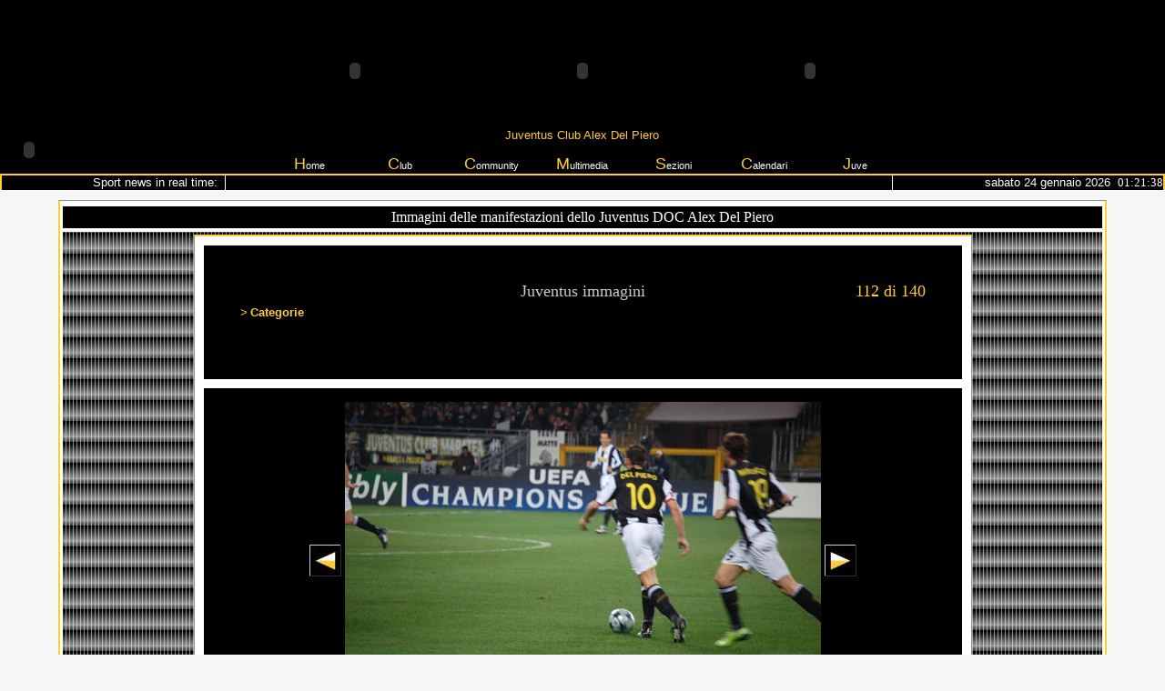

--- FILE ---
content_type: text/html; charset=utf-8
request_url: http://www.juventusdoc.it/juventus_immagine.aspx?IdImg=169&pos=4
body_size: 119371
content:


<html>
<head>
  <title>Immagini Juventus 
    Del Piero e Marchisio danno la carica
    Immagine e foto dello Juventus DOC Alex Del Piero</title>
  <link href="stili3.css" type="text/css" rel="stylesheet" />
  <style>
   A{
	FONT-SIZE: 12px; COLOR: #0000ff; FONT-FAMILY: Verdana, Arial, Helvetica, sans-serif; TEXT-DECORATION: none
}
A:hover {
	FONT-SIZE: 12px; COLOR: #ff0000; FONT-FAMILY: Verdana, Arial, Helvetica, sans-serif; TEXT-DECORATION: underline
} 
</style>
  <link rel="SHORTCUT ICON" href="img/logoclub.gif">
  <meta name="language" content="it-IT" />
  <meta name="robots" content="index, follow, archive" />
  <meta name="description" content="Esclusive immagini Juventus  Del Piero e Marchisio danno la carica immagini e foto uniche e inedite dello Juventus DOC Alex Del Piero" />
  <meta name="author" content="Juventus Del Piero Gonnosfanadiga" />
  <meta name="generator" content="www.juventusdoc.it" />
  <meta http-equiv="content-type" content="text/html; charset=iso-8859-1" />
  <meta name="keywords" content="Juventus, Juve, Del Piero, Gonnosfanadiga, Immagini, foto, fotografie, Sardegna, Alex Del Piero, Serie A, Calendario, Sport, Bianconero, Bianconeri, Vecchia signora, Zebra " />

  <script type="text/javascript" language="JavaScript" src="http://www.statistiche.cc/Statistiche.js?utente=juventus&pagina=Img_Feste">
  </script>

</head>
<body text="#000000" bgcolor="#ffffff" onload="if (typeof statutente!='undefined') {loadfun()}"
  onbeforeunload="if (typeof statutente!='undefined') {unloadfun()}">
  <form method="post" action="./juventus_immagine.aspx?IdImg=169&amp;pos=4" id="ctl00">
<div class="aspNetHidden">
<input type="hidden" name="__VIEWSTATE" id="__VIEWSTATE" value="/[base64]/[base64]/[base64]/[base64]/[base64]/[base64]/[base64]/[base64]/[base64]/[base64]/[base64]/[base64]/[base64]/[base64]/[base64]/toZtzCWkxhUNLyK5lZQYpB" />
</div>

<script type="text/javascript">
//<![CDATA[
var theForm = document.forms['ctl00'];
if (!theForm) {
    theForm = document.ctl00;
}
function __doPostBack(eventTarget, eventArgument) {
    if (!theForm.onsubmit || (theForm.onsubmit() != false)) {
        theForm.__EVENTTARGET.value = eventTarget;
        theForm.__EVENTARGUMENT.value = eventArgument;
        theForm.submit();
    }
}
//]]>
</script>


<script src="/WebResource.axd?d=yi8p1efI-KlUHopHtLJkG6YtllbFrBCl5qLuAmtSqFZOU3m9Skktx2S6OYtaxYSjfT-RO7qfnJ_t3mun81uMspOjwifvJ-sVOSMvRHxSUzY1&amp;t=638901598200000000" type="text/javascript"></script>

<div class="aspNetHidden">

	<input type="hidden" name="__VIEWSTATEGENERATOR" id="__VIEWSTATEGENERATOR" value="04B98F25" />
	<input type="hidden" name="__SCROLLPOSITIONX" id="__SCROLLPOSITIONX" value="0" />
	<input type="hidden" name="__SCROLLPOSITIONY" id="__SCROLLPOSITIONY" value="0" />
	<input type="hidden" name="__EVENTTARGET" id="__EVENTTARGET" value="" />
	<input type="hidden" name="__EVENTARGUMENT" id="__EVENTARGUMENT" value="" />
</div>
    <table summary="Immagini dello Juventus DOC Del Piero Gonnosfanadiga" cellspacing="0"
      cellpadding="0" width="100%" align="center">
      <tr>
        <td>
          
<link href="page.css" type="text/css" rel="stylesheet">

<script language="JavaScript" src="function.js" type="text/javascript"></script>


<table summary="Juventus DOC Del Piero" cellspacing="0" cellpadding="0"
    width="100%" border="0">
    <tr bgcolor="#000000">
        <td width="50%" bgcolor="#000000">
        </td>
        <td width="350">
            <br />
            <div align="right">
                <object id="AnimazioneSn" codebase="http://fpdownload.macromedia.com/pub/shockwave/cabs/flash/swflash.cab#version=7,0,0,0"
                    height="120" width="350" align="middle" classid="clsid:d27cdb6e-ae6d-11cf-96b8-444553540000">
                    <param name="_cx" value="9260" />
                    <param name="_cy" value="3175" />
                    <param name="FlashVars" value="" />
                    <param name="Movie" value="AnimazioneImg.swf" />
                    <param name="Src" value="AnimazioneImg.swf" />
                    <param name="WMode" value="Window" />
                    <param name="Play" value="-1" />
                    <param name="Loop" value="-1" />
                    <param name="Quality" value="High" />
                    <param name="SAlign" value="" />
                    <param name="Menu" value="-1" />
                    <param name="Base" value="" />
                    <param name="AllowScriptAccess" value="sameDomain" />
                    <param name="Scale" value="ShowAll" />
                    <param name="DeviceFont" value="0" />
                    <param name="EmbedMovie" value="0" />
                    <param name="BGColor" value="000000" />
                    <param name="SWRemote" value="" />
                    <param name="MovieData" value="" />
                    <param name="SeamlessTabbing" value="1" />
                    <param name="Profile" value="0" />
                    <param name="ProfileAddress" value="" />
                    <param name="ProfilePort" value="0" />
                    <embed src="AnimazioneImg.swf" quality="high" bgcolor="#000000" width="350" height="120"
                        name="AnimazioneImg" align="middle" allowscriptaccess="sameDomain" type="application/x-shockwave-flash"
                        pluginspage="http://www.macromedia.com/go/getflashplayer" />
                </object>
            </div>
        </td>
        <td valign="bottom" width="360" bgcolor="#000000">
            <div align="center">
                <object id="Logo" codebase="http://fpdownload.macromedia.com/pub/shockwave/cabs/flash/swflash.cab#version=7,0,0,0"
                    height="120" width="150" align="middle" classid="clsid:d27cdb6e-ae6d-11cf-96b8-444553540000">
                    <param name="_cx" value="3969" />
                    <param name="_cy" value="3175" />
                    <param name="FlashVars" value="" />
                    <param name="Movie" value="nuova_animazione.swf" />
                    <param name="Src" value="nuova_animazione.swf" />
                    <param name="WMode" value="Window" />
                    <param name="Play" value="-1" />
                    <param name="Loop" value="-1" />
                    <param name="Quality" value="High" />
                    <param name="SAlign" value="" />
                    <param name="Menu" value="-1" />
                    <param name="Base" value="" />
                    <param name="AllowScriptAccess" value="sameDomain" />
                    <param name="Scale" value="ShowAll" />
                    <param name="DeviceFont" value="0" />
                    <param name="EmbedMovie" value="0" />
                    <param name="BGColor" value="000000" />
                    <param name="SWRemote" value="" />
                    <param name="MovieData" value="" />
                    <param name="SeamlessTabbing" value="1" />
                    <param name="Profile" value="0" />
                    <param name="ProfileAddress" value="" />
                    <param name="ProfilePort" value="0" />
                    <embed src="nuova_animazione.swf" quality="high" bgcolor="#000000" width="150" height="120"
                        name="AnimazioneImg" align="middle" allowscriptaccess="sameDomain" type="application/x-shockwave-flash"
                        pluginspage="http://www.macromedia.com/go/getflashplayer" />
                </object>
            </div>
        </td>
        <td width="350">
            <br />
            <div align="left">
                <object id="AnimazioneDx" codebase="http://fpdownload.macromedia.com/pub/shockwave/cabs/flash/swflash.cab#version=7,0,0,0"
                    height="120" width="350" align="middle" classid="clsid:d27cdb6e-ae6d-11cf-96b8-444553540000">
                    <param name="_cx" value="9260" />
                    <param name="_cy" value="3175" />
                    <param name="FlashVars" value="" />
                    <param name="Movie" value="AnimazioneImgdx.swf" />
                    <param name="Src" value="AnimazioneImgdx.swf" />
                    <param name="WMode" value="Window" />
                    <param name="Play" value="-1" />
                    <param name="Loop" value="-1" />
                    <param name="Quality" value="High" />
                    <param name="SAlign" value="" />
                    <param name="Menu" value="-1" />
                    <param name="Base" value="" />
                    <param name="AllowScriptAccess" value="sameDomain" />
                    <param name="Scale" value="ShowAll" />
                    <param name="DeviceFont" value="0" />
                    <param name="EmbedMovie" value="0" />
                    <param name="BGColor" value="000000" />
                    <param name="SWRemote" value="" />
                    <param name="MovieData" value="" />
                    <param name="SeamlessTabbing" value="1" />
                    <param name="Profile" value="0" />
                    <param name="ProfileAddress" value="" />
                    <param name="ProfilePort" value="0" />
                    <embed src="AnimazioneImgdx.swf" quality="high" bgcolor="#000000" width="350" height="120"
                        name="AnimazioneImg" align="middle" allowscriptaccess="sameDomain" type="application/x-shockwave-flash"
                        pluginspage="http://www.macromedia.com/go/getflashplayer" />
                </object>
            </div>
        </td>
        <td width="50%" bgcolor="#000000">
        </td>
    </tr>
</table>
<table class="tabellamenu" summary="Juventus Club DOC Del Piero" cellspacing="0"
    cellpadding="0" width="100%" align="center" bgcolor="#000000" border="0">
    <tr align="center" bgcolor="#000000">
        <td valign="top" align="center" bgcolor="#000000" rowspan="2">
            <div align="center" bgcolor="#000000">
                <object id="AnimazioneImg" codebase="http://fpdownload.macromedia.com/pub/shockwave/cabs/flash/swflash.cab#version=7,0,0,0"
                    height="53" width="63" align="left" classid="clsid:d27cdb6e-ae6d-11cf-96b8-444553540000">
                    <param name="_cx" value="1667" />
                    <param name="_cy" value="1402" />
                    <param name="FlashVars" value="" />
                    <param name="Movie" value="Img/LoghinoPerFilmato.swf" />
                    <param name="Src" value="Img/LoghinoPerFilmato.swf" />
                    <param name="WMode" value="Window" />
                    <param name="Play" value="-1" />
                    <param name="Loop" value="-1" />
                    <param name="Quality" value="High" />
                    <param name="SAlign" value="" />
                    <param name="Menu" value="-1" />
                    <param name="Base" value="" />
                    <param name="AllowScriptAccess" value="sameDomain" />
                    <param name="Scale" value="ShowAll" />
                    <param name="DeviceFont" value="0" />
                    <param name="EmbedMovie" value="0" />
                    <param name="BGColor" value="000000" />
                    <param name="SWRemote" value="" />
                    <param name="MovieData" value="" />
                    <param name="SeamlessTabbing" value="1" />
                    <param name="Profile" value="0" />
                    <param name="ProfileAddress" value="" />
                    <param name="ProfilePort" value="0" />
                    <embed src="Img/LoghinoPerFilmato.swf" quality="high" bgcolor="#000000" width="63"
                        height="53" name="AnimazioneImg" align="left" allowscriptaccess="sameDomain"
                        type="application/x-shockwave-flash" pluginspage="http://www.macromedia.com/go/getflashplayer" />
                </object>
            </div>
        </td>
        <td valign="middle" align="center">
            <font color="#ffcc33" size="2">Juventus Club Alex Del Piero</font>
        </td>
        <td rowspan="2" twitdth="10%">
            <img height="53" src="Img/quadratoDX.gif" width="63" />
        </td>
    </tr>
    <tr align="center" bgcolor="#000000">
        <td valign="bottom">
            <table class="ihLogo" summary="Juventus DOC Club Alex Del Piero " cellspacing="0"
                cellpadding="0" width="700" align="center" bgcolor="#000000" border="0">
                <tr valign="bottom" align="center" bgcolor="#000000">
                    <td valign="bottom" align="center" width="100%" bgcolor="#000000">
                        <ul id="nav">
                            <li><a id="A117" title="Torna alla Home Page del sito" href="http://www.juventusdoc.it/index.aspx">
                                <font face="Verdana, Arial, Helvetica, sans-serif" color="#ffcc33" size="4">H</font>ome</a>
                            </li>
                            <li><a id="A104" title="Juventus Club DOC Alex Del Piero" href="#"><font face="Verdana, Arial, Helvetica, sans-serif"
                                color="#ffcc33" size="4">C</font>lub</a>
                                <ul>
				<li><a title="Premio 10DOC dello Juventus Club DOC Del Piero"
                                        href="http://www.juventusdoc.it/juventus_premio_10_DOC.aspx">Premio 10DOC</a> </li>
                                    <li><a title="Iscriviti anche tu allo Juventus Club DOC Del Piero"
                                        href="http://www.juventusdoc.it/juventus_iscrizione.aspx">Tesseramento</a> </li>
                                    <li><a title="Biglietti per il campionato e per la Champions league dello Juventus Club Del Piero"
                                        href="http://www.juventusdoc.it/juventus_biglietti.aspx">Biglietti</a> </li>
                                    <li><a title="Abbonamenti per il campionato della Juventus DOC"
                                        href="http://www.juventusdoc.it/juventus_abbonamenti_campionato.aspx">Abbonamenti serie A</a> </li>
				<li><a title="Terzo tempo dello Juventus Club DOC Del Piero"
                                        href="http://www.juventusdoc.it/juventus_terzo_tempo.aspx">Terzo tempo</a> </li>
				    <li><a title="Vai a vedere gli allenamenti della Juventus grazie allo juventus DOC Alex Del Piero" href="http://www.juventusdoc.it/juventus_allenamento.aspx">
                                        Allenamenti</a> </li>
				<li><a title="Tessera del tifoso dello Juventus Club DOC Del Piero"
                                        href="http://www.juventusdoc.it/juventus_tessera_del_tifoso.aspx">Tessera tifoso</a> </li>
                                    <li><a title="Rinnova l'iscrizione allo Juventus Club DOC Alex Del Piero" href="http://www.juventusdoc.it/juventus_rinnovo.aspx">
                                        Rinnovo</a> </li>
                                    <li><a title="Il modo più semplice per arrivare alla sede dello Juventus Club Del Piero"
                                        href="http://www.juventusdoc.it/cartina.aspx">Dove siamo</a> </li>
                                    <li><a title="Tutti gli Juventini DOC Alex Del Piero" href="http://www.juventusdoc.it/juventus_soci.aspx">
                                        Soci</a> </li>
                                    <li><a title="La sede dello Juventus Club Alex Del Piero" href="http://www.juventusdoc.it/juventus_sede.aspx">
                                        La sede</a> </li>
                                    <li><a title="Acquisto e prenotazione dei bliglietti per lo stadio dello Juventus Club Del Piero"
                                        href="http://www.juventusdoc.it/juventus_storia.aspx">Storia</a> </li>
                                    <li><a title="Tutti i componenti il direttivo dello Juventus Club Del Piero" href="http://www.juventusdoc.it/juventus_direttivo.aspx">
                                        Direttivo</a> </li>
                                    <li><a title="L'atto costitutivo della fondazione dello Juventus Club Del Piero"
                                        href="http://www.juventusdoc.it/juventus_atto_costitutivo.aspx">Atto costitutivo</a>
                                    </li>
                                    <li><a title="Statuto integrale dello Juventus Club Doc Alex Del Piero" href="http://www.juventusdoc.it/juventus_statuto.aspx">
                                        Statuto</a> </li>
                                    <li><a title="Scarica i moduli per le iscrizioni alle attività dello Juventus Club Del Piero di "
                                        href="http://www.juventusdoc.it/juventus_moduli.aspx">Modulistica</a> </li>
                                    <li><a title="Le risposte alle domande più frequenti allo Juventus Club Del Piero di "
                                        href="http://www.juventusdoc.it/faq.aspx">FAQ</a> </li>
                                </ul>
                            </li>
                            <li><a id="A102" title="Sezione dedicata ai contatti dello Juventus Club Del Piero di "
                                href="#"><font face="Verdana, Arial, Helvetica, sans-serif" color="#ffcc33" size="4">
                                    C</font>ommunity </a>
                                <ul>
                                    <li><a title="Tutte le interviste dello Juventus Club Del Piero" href="http://www.juventusdoc.it/juventus_interviste.aspx">
                                        Interviste</a> </li>
                                    <li><a title="Tutte le attività dello Juventus Club Del Piero negli anni" href="http://www.juventusdoc.it/attivitaclub.aspx">
                                        Attività</a> </li>
                                    <li><a title="Raccolta di tutte le notizie pubblicate nella Home Page dello Juventus Club Del Piero di "
                                        href="http://www.juventusdoc.it/juventus_articolo.aspx">Articoli</a> </li>
                                    <li><a href="http://www.juventusdoc.it/freezone.aspx" title="Tutte le pubblicazioni degli amici dello Juventus Club Del Piero a ">
                                        Free Zone</a> </li>
                                    <li><a href="http://www.juventusdoc.it/Pubblica.aspx" title="Pubblica i tuoi articoli nella Home Page del sito dello Juvntus Club Del Piero a ">
                                        Pubblica</a> </li>
                                    <li><a title="Inserisci le tue considerazioni nel Blog dello Juventus club Del Piero di "
                                        href="http://www.juventusdoc.it/Juventus_blog.aspx">Blog</a> </li>
                                    <li><a title="Mettiti in contatto con lo Juventus Club  dedicato a Del Piero"
                                        href="http://www.juventusdoc.it/juventus_contatti.aspx">Contatti</a> </li>
                                    <li><a title="Iscriviti alle Newsletter dello Juventus Club Gonnosfanandiga" href="http://www.juventusdoc.it/juventus_newsletter.aspx">
                                        Newsletter</a> </li>
                                    <li><a title="Raccolta di tutti gli avvenimenti presenti nel calendario" href="http://www.juventusdoc.it/juventus_calendario.aspx">
                                        Appuntamenti</a> </li>
                                    <li><a title="I link degli amici dello Juventus Club" href="http://www.juventusdoc.it/link.aspx">
                                        Link</a> </li>
                                    <li><a title="Tutte le news del Club DOC" href="http://www.juventusdoc.it/juventus_club.aspx">
                                        News Club</a> </li>
                                    <li><a title="Tutte le news della Juventus" href="http://www.juventusdoc.it/juventus_news.aspx">
                                        News Juve</a> </li>
                                </ul>
                            </li>
                            <li><a id="A101" title="Tutti i momenti più belli dello Juventus Club " href="#"><font
                                face="Verdana, Arial, Helvetica, sans-serif" color="#ffcc33" size="4">M</font>ultimedia
                            </a>
                                <ul>
                                    <li><a title="I video scelti per te dallo Juventus Club" href="http://www.juventusdoc.it/juventus_video.aspx">
                                        Video</a> </li>
                                    <li><a title="Immagini delle feste dello Juventus Club" href="http://www.juventusdoc.it/juventus_immagini.aspx">
                                        Immagini</a> </li>
                                    <li><a title="Immagini dei soci dello Juventus Club" href="http://www.juventusdoc.it/immagini_soci.aspx">
                                        Soci</a> </li>
                                    <li><a title="Immagini dei gadgets per i soci dello Juventus Club" href="http://www.juventusdoc.it/juventus_gadget.aspx">
                                        Gadget</a> </li>
                                    <li><a title="Immagini degli amici rivali dello Juventus Club" href="http://www.juventusdoc.it/juventus_amici.aspx">
                                        Friends</a> </li>
                                    <li><a title="Immagini della sede dello Juventus Club a " href="http://www.juventusdoc.it/immagini_sede.aspx">
                                        Sede</a> </li>
                                    <li><a title="Animazione originale del Club Alex Del Piero" onclick="Filmato();"
                                        href="#">Animazione</a> </li>
				   
                                </ul>
                            </li>
                            <li><a id="A118" title="Le nostre sezioni" href="#"><font face="Verdana, Arial, Helvetica, sans-serif"
                                color="#ffcc33" size="4">S</font>ezioni </a>
                                <ul>
                                    <li><a title="Caratteristiche per attivare una sezione nella tua città" href="http://www.juventusdoc.it/juventus_sezioni.aspx">
                                        Requisiti</a> </li>
							<li>
                                                <a title="Sezione dello Juventus Club, Arbus "  href="http://www.juventusdoc.it/juventus_club_sezione_arbus.aspx">Arbus</a>
                                            </li>
                                    <li>
                                                <a title="Sezione dello Juventus Club, Pattada "  href="http://www.juventusdoc.it/juventus_club_sezione_pattada.aspx">Pattada</a>
                                            </li>
                                           <li>
                                                <a title="Sezione dello Juventus Club, Iglesias "  href="http://www.juventusdoc.it/juventus_club_sezione_iglesias.aspx">Iglesias</a>
                                            
                                </ul>
                            </li>
                            <li><a id="A119" title="Tutte le date delle competizioni" href="#"><font face="Verdana, Arial, Helvetica, sans-serif"
                                color="#ffcc33" size="4">C</font>alendari</a>
                                <ul>
				<li><a title="Juventus Calendario Serie A nel campionato 2011/2012" href="http://www.juventusdoc.it/juventus_calendario_campionato_serie_a_2011_2012.aspx">
                                        Campionato 11/12</a> </li>
				<li><a title="Juventus Classifica Serie A 2011/2012" href="http://www.juventusdoc.it/juventus_classifica_2011_12.aspx">
                                        Classifica Serie A 2011/12</a> </li>
				    <li><a title="Juventus Calendario Serie A nel campionato 2010/2011" href="http://www.juventusdoc.it/juventus_calendario_campionato_serie_a_2010_2011.aspx">
                                        Campionato 10/11</a> </li>
                                    <li><a title="Juventus Calendario Serie A nel campionato 2009/2010" href="http://www.juventusdoc.it/juventus_calendario_campionato_serie_a_2009_2010.aspx">
                                        Campionato 09/10</a> </li>
                                    <li><a title="Juventus Calendario Serie A nel campionato 2008/2009" href="http://www.juventusdoc.it/calendarioA08.aspx">
                                        Campionato 08/09</a> </li>
                                    <li><a title="Juventus Calendario Serie A nel campionato 2007/2008" href="http://www.juventusdoc.it/calendarioA07.aspx">
                                        Campionato 07/08</a> </li>
                                    <li><a title="Juventus Calendario Serie A nel campionato 2005/2006" href="http://www.juventusdoc.it/calendarioseriea.aspx">
                                        Campionato 05/06</a> </li>



				    
				    

                                    



                                    <li><a title="Champions League 2005/2006 Le imprese della Juventus " href="http://www.juventusdoc.it/CalendarioChampions.aspx">
                                        Champions 2006</a> </li>
				    <li><a title="Champions League 2008/2009 Le imprese della Juventus " href="http://www.juventusdoc.it/juventus_champions_2009.aspx">
                                        Champions 2009</a> </li>
                                    <li><a title="Il percorso della Juventus in Coppa Italia" href="http://www.juventusdoc.it/CalendarioCoppaItalia.aspx">
                                        Coppa Italia</a> </li>
                                    <li><a title="Tutte le date dei campionati del mondo 2006 in Germania" href="http://www.juventusdoc.it/mondiali.aspx">
                                        Mondiali</a> </li>
                                </ul>
                            </li>
                            <li><a id="A120" title="Tutto sulla Signora" href="#"><font face="Verdana, Arial, Helvetica, sans-serif"
                                color="#ffcc33" size="4">J</font>uve </a>
                                <ul>
                                    <li><a href="http://juventus.it" target="_blank">Sito</a> </li>
                                    <li><a href="#">Storia</a> </li>
                                    <li><a href="#">Squadre</a> </li>
                                    <li><a title="Tutte le vittorie della Juventus in Italia e nel mondo" href="http://www.juventusdoc.it/juventus_palmares.aspx">
                                        Palmarès</a> </li>
                                    <li><a href="#">Campioni</a> </li>
                                </ul>
                            </li>
                        </ul>
                    </td>
                </tr>
            </table>
        </td>
    </tr>
    <tr align="center" bgcolor="#ffffff">
    </tr>
</table>
<table class="tabellarss" width="100%" align="center" height="1" cellspacing="0"
    cellpadding="0">
    <tr bgcolor="#ffffff" align="right" height="1" valign="top">
        <td align="right" width="20%" height="1" bgcolor="#000000">
            <font color="#ffffff"><small>Sport news in real time: &nbsp;</small></font>
        </td>
        <td valign="top" width="60%" bgcolor="#000000" style="border-right: #ffffff 1px solid;
            border-left: #ffffff 1px solid;">
            <div align="center" style="vertical-align: top;">
                <marquee id="destra" loop="-1" behavior="scroll" direction="left" style="height: 1px" width="100%" scrollamount="1" scrolldelay="20">
  <a class="rss" href="https://news.google.com/rss/articles/CBMiiAFBVV95cUxPRUdRbE04Y29FM21tRGVoSGlFbHJkX1Nobi1YbTdsQVZHTTZZajBhX0pGQ0ZKWUkwMDVxcENCekV6UFNZcVJLa2w0VDk1NGhYdzdCLXNSQ0FWNzJVbm9FWkpBcHdVeGxWbHB0SGVDaVR2SHpNbmNscC1iOEpQS0dZM2FVUGpnM05S?oc=5" target="_blank" OnMouseOver="destra.stop()" style="height: 1px" OnMouseOut="destra.start()">
    <font color="#ffcc33" face="verdana" size="1">Ucraina, concluso primo incontro Abu Dhabi. Zelensky: "Accordo con Trump per Patriot" - Sky TG24</font>
  </a>
  <font color="#000000" face="verdana" size="1"> -- </font>
  <font color="#ffffff" face="verdana" size="1"> - </font>
  <font color="#000000" face="verdana" size="1">  -- </font>
  <a class="rss" href="https://news.google.com/rss/articles/[base64]?oc=5" target="_blank" OnMouseOver="destra.stop()" style="height: 1px" OnMouseOut="destra.start()">
    <font color="#ffcc33" face="verdana" size="1">Referendum, Meta oscura il video di Barbero. La replica dello storico: “I fatti parlano da sé” - la Repubblica</font>
  </a>
  <font color="#000000" face="verdana" size="1"> -- </font>
  <font color="#ffffff" face="verdana" size="1"> - </font>
  <font color="#000000" face="verdana" size="1">  -- </font>
  <a class="rss" href="https://news.google.com/rss/articles/CBMidkFVX3lxTFBoWFRiUUF0WjdCck9iR1MyY0NKUU9ueGNyR2FsSmJkRGJUS0doVjY0eHhTRnZZU2FjVC0tRVBWUklFeWFobU1tZkU1bThkTDBUaU9veFUtbFVRUHo5dENIa2h3RlBHOXdkaEF3MHpRQXg4YnRZWFE?oc=5" target="_blank" OnMouseOver="destra.stop()" style="height: 1px" OnMouseOut="destra.start()">
    <font color="#ffcc33" face="verdana" size="1">Groenlandia, Copenaghen: “Negoziati con Usa inizieranno presto” - Sky TG24</font>
  </a>
  <font color="#000000" face="verdana" size="1"> -- </font>
  <font color="#ffffff" face="verdana" size="1"> - </font>
  <font color="#000000" face="verdana" size="1">  -- </font>
  <a class="rss" href="https://news.google.com/rss/articles/[base64]?oc=5" target="_blank" OnMouseOver="destra.stop()" style="height: 1px" OnMouseOut="destra.start()">
    <font color="#ffcc33" face="verdana" size="1">Meteo a Roma e Lazio, in arrivo la pioggia. Possibili nevicate nel weekend - romatoday.it</font>
  </a>
  <font color="#000000" face="verdana" size="1"> -- </font>
  <font color="#ffffff" face="verdana" size="1"> - </font>
  <font color="#000000" face="verdana" size="1">  -- </font>
  <a class="rss" href="https://news.google.com/rss/articles/CBMiYEFVX3lxTE81bkFyeDJmcTV4OTZxTzZWY3BDV2s4UFlhZE90M0ZSM3pieDgxLTZhSkhSTW9pZ3M0ZGtUZTY2RmNjWGwxbjJrblRnTk5hVmlmNGFKWG1fZ1pLLUdFc200NQ?oc=5" target="_blank" OnMouseOver="destra.stop()" style="height: 1px" OnMouseOut="destra.start()">
    <font color="#ffcc33" face="verdana" size="1">MEMORIA GENERA FUTURO 2026 - culture.roma.it</font>
  </a>
  <font color="#000000" face="verdana" size="1"> -- </font>
  <font color="#ffffff" face="verdana" size="1"> - </font>
  <font color="#000000" face="verdana" size="1">  -- </font>
  <a class="rss" href="https://news.google.com/rss/articles/[base64]?oc=5" target="_blank" OnMouseOver="destra.stop()" style="height: 1px" OnMouseOut="destra.start()">
    <font color="#ffcc33" face="verdana" size="1">Morto Giuliano Spazzali, lo storico avvocato da Soccorso Rosso a Mani Pulite che sfidò Di Pietro - milano.repubblica.it</font>
  </a>
  <font color="#000000" face="verdana" size="1"> -- </font>
  <font color="#ffffff" face="verdana" size="1"> - </font>
  <font color="#000000" face="verdana" size="1">  -- </font>
  <a class="rss" href="https://news.google.com/rss/articles/[base64]?oc=5" target="_blank" OnMouseOver="destra.stop()" style="height: 1px" OnMouseOut="destra.start()">
    <font color="#ffcc33" face="verdana" size="1">Omicidio Vassallo, Tar annulla sospensione dal servizio per il colonnello Cagnazzo - Il Mattino</font>
  </a>
  <font color="#000000" face="verdana" size="1"> -- </font>
  <font color="#ffffff" face="verdana" size="1"> - </font>
  <font color="#000000" face="verdana" size="1">  -- </font>
  <a class="rss" href="https://news.google.com/rss/articles/[base64]?oc=5" target="_blank" OnMouseOver="destra.stop()" style="height: 1px" OnMouseOut="destra.start()">
    <font color="#ffcc33" face="verdana" size="1">Ciclone Harry, la Sardegna riparte: stanziati 5 milioni per i primi aiuti - lanuovasardegna.it</font>
  </a>
  <font color="#000000" face="verdana" size="1"> -- </font>
  <font color="#ffffff" face="verdana" size="1"> - </font>
  <font color="#000000" face="verdana" size="1">  -- </font>
  <a class="rss" href="https://news.google.com/rss/articles/[base64]?oc=5" target="_blank" OnMouseOver="destra.stop()" style="height: 1px" OnMouseOut="destra.start()">
    <font color="#ffcc33" face="verdana" size="1">Pierluigi Magnaschi: «Sono il direttore più vecchio. I giovani di oggi? Li ammiro» - Corriere della Sera</font>
  </a>
  <font color="#000000" face="verdana" size="1"> -- </font>
  <font color="#ffffff" face="verdana" size="1"> - </font>
  <font color="#000000" face="verdana" size="1">  -- </font>
  <a class="rss" href="https://news.google.com/rss/articles/[base64]?oc=5" target="_blank" OnMouseOver="destra.stop()" style="height: 1px" OnMouseOut="destra.start()">
    <font color="#ffcc33" face="verdana" size="1">Criminali e codardi - nicolaporro.it</font>
  </a>
  <font color="#000000" face="verdana" size="1"> -- </font>
  <font color="#ffffff" face="verdana" size="1"> - </font>
  <font color="#000000" face="verdana" size="1">  -- </font>
  <a class="rss" href="https://news.google.com/rss/articles/CBMib0FVX3lxTE1oR1VSS1BOVzZ1N1ozdzR4anRKYjF5b0wzNmlVXzdLNnBIbTJySkRGNTRUdVBxRjI2QkQ1WEhwaEFuNFV4SGNBc2daTjF1UXhUZHVQQktXVVFJUnBsamtNVjBwMUJmelpYcHlqN01zNA?oc=5" target="_blank" OnMouseOver="destra.stop()" style="height: 1px" OnMouseOut="destra.start()">
    <font color="#ffcc33" face="verdana" size="1">Perché proprio contro il Minnesota? - Il Post</font>
  </a>
  <font color="#000000" face="verdana" size="1"> -- </font>
  <font color="#ffffff" face="verdana" size="1"> - </font>
  <font color="#000000" face="verdana" size="1">  -- </font>
  <a class="rss" href="https://news.google.com/rss/articles/[base64]?oc=5" target="_blank" OnMouseOver="destra.stop()" style="height: 1px" OnMouseOut="destra.start()">
    <font color="#ffcc33" face="verdana" size="1">Altro che Cina o Europa, il debito monstre degli Stati Uniti ha cause interne e il futuro è un rebus - Il Foglio</font>
  </a>
  <font color="#000000" face="verdana" size="1"> -- </font>
  <font color="#ffffff" face="verdana" size="1"> - </font>
  <font color="#000000" face="verdana" size="1">  -- </font>
  <a class="rss" href="https://news.google.com/rss/articles/[base64]?oc=5" target="_blank" OnMouseOver="destra.stop()" style="height: 1px" OnMouseOut="destra.start()">
    <font color="#ffcc33" face="verdana" size="1">Che fine ha fatto il bimbo di 5 anni arrestato dall'ICE in USA: è stato deportato a 2mila Km da casa - Fanpage</font>
  </a>
  <font color="#000000" face="verdana" size="1"> -- </font>
  <font color="#ffffff" face="verdana" size="1"> - </font>
  <font color="#000000" face="verdana" size="1">  -- </font>
  <a class="rss" href="https://news.google.com/rss/articles/[base64]?oc=5" target="_blank" OnMouseOver="destra.stop()" style="height: 1px" OnMouseOut="destra.start()">
    <font color="#ffcc33" face="verdana" size="1">Intel, l'incubo continua. Dopo un forte rialzo persi oltre 30 miliardi di dollari in Borsa, ecco perché - Affaritaliani.it</font>
  </a>
  <font color="#000000" face="verdana" size="1"> -- </font>
  <font color="#ffffff" face="verdana" size="1"> - </font>
  <font color="#000000" face="verdana" size="1">  -- </font>
  <a class="rss" href="https://news.google.com/rss/articles/[base64]?oc=5" target="_blank" OnMouseOver="destra.stop()" style="height: 1px" OnMouseOut="destra.start()">
    <font color="#ffcc33" face="verdana" size="1">Esordio boom per Csg in Borsa ad Amsterdam, la più grande Ipo del settore difesa - Il Sole 24 ORE</font>
  </a>
  <font color="#000000" face="verdana" size="1"> -- </font>
  <font color="#ffffff" face="verdana" size="1"> - </font>
  <font color="#000000" face="verdana" size="1">  -- </font>
  <a class="rss" href="https://news.google.com/rss/articles/[base64]?oc=5" target="_blank" OnMouseOver="destra.stop()" style="height: 1px" OnMouseOut="destra.start()">
    <font color="#ffcc33" face="verdana" size="1">Gas: il gelo fa volare i prezzi Usa, in Europa a rischio le forniture di Gnl - Il Sole 24 ORE</font>
  </a>
  <font color="#000000" face="verdana" size="1"> -- </font>
  <font color="#ffffff" face="verdana" size="1"> - </font>
  <font color="#000000" face="verdana" size="1">  -- </font>
  <a class="rss" href="https://news.google.com/rss/articles/[base64]?oc=5" target="_blank" OnMouseOver="destra.stop()" style="height: 1px" OnMouseOut="destra.start()">
    <font color="#ffcc33" face="verdana" size="1">Ciclone Harry, aiuti dalle banche in Sicilia, Calabria e Sardegna - palermo.gds.it</font>
  </a>
  <font color="#000000" face="verdana" size="1"> -- </font>
  <font color="#ffffff" face="verdana" size="1"> - </font>
  <font color="#000000" face="verdana" size="1">  -- </font>
  <a class="rss" href="https://news.google.com/rss/articles/[base64]?oc=5" target="_blank" OnMouseOver="destra.stop()" style="height: 1px" OnMouseOut="destra.start()">
    <font color="#ffcc33" face="verdana" size="1">Le otto funzioni di WhatsApp che migliorano immediatamente sicurezza e privacy e che forse non avete mai usato - Wired Italia</font>
  </a>
  <font color="#000000" face="verdana" size="1"> -- </font>
  <font color="#ffffff" face="verdana" size="1"> - </font>
  <font color="#000000" face="verdana" size="1">  -- </font>
  <a class="rss" href="https://news.google.com/rss/articles/[base64]?oc=5" target="_blank" OnMouseOver="destra.stop()" style="height: 1px" OnMouseOut="destra.start()">
    <font color="#ffcc33" face="verdana" size="1">Final Fantasy VII Remake Intergrade arriva su Xbox e si mostra nel trailer di lancio - MondoXbox</font>
  </a>
  <font color="#000000" face="verdana" size="1"> -- </font>
  <font color="#ffffff" face="verdana" size="1"> - </font>
  <font color="#000000" face="verdana" size="1">  -- </font>
  <a class="rss" href="https://news.google.com/rss/articles/CBMijAFBVV95cUxOUnQ4RXUyOFotRmgycHZkRUYwN1l1R1R1SWg2b1dSX2h0X2plWFJtMXBpd2ItZ3oxMG5KRk11TXBWdGNlSl9ZT1VqVEJpeElZb3N4VEZNbUhMc0F1cnhFYklZZGVyalduTHVUejVMNlFVbnk0TkF6SHFWZVpkZ3BDSHJvemMxaHJwUzJDVg?oc=5" target="_blank" OnMouseOver="destra.stop()" style="height: 1px" OnMouseOut="destra.start()">
    <font color="#ffcc33" face="verdana" size="1">Foto - Volvo EX60: l'elettrica da 810 km che costa quanto una plug-in - AlVolante</font>
  </a>
  <font color="#000000" face="verdana" size="1"> -- </font>
  <font color="#ffffff" face="verdana" size="1"> - </font>
  <font color="#000000" face="verdana" size="1">  -- </font>
  <a class="rss" href="https://news.google.com/rss/articles/[base64]?oc=5" target="_blank" OnMouseOver="destra.stop()" style="height: 1px" OnMouseOut="destra.start()">
    <font color="#ffcc33" face="verdana" size="1">I dipendenti Ubisoft pare siano sul piede di guerra, molti potrebbero andare via - Multiplayer</font>
  </a>
  <font color="#000000" face="verdana" size="1"> -- </font>
  <font color="#ffffff" face="verdana" size="1"> - </font>
  <font color="#000000" face="verdana" size="1">  -- </font>
  <a class="rss" href="https://news.google.com/rss/articles/[base64]?oc=5" target="_blank" OnMouseOver="destra.stop()" style="height: 1px" OnMouseOut="destra.start()">
    <font color="#ffcc33" face="verdana" size="1">Supergirl, il nuovo trailer mostra il Lobo di Jason Momoa in azione - Multiplayer</font>
  </a>
  <font color="#000000" face="verdana" size="1"> -- </font>
  <font color="#ffffff" face="verdana" size="1"> - </font>
  <font color="#000000" face="verdana" size="1">  -- </font>
  <a class="rss" href="https://news.google.com/rss/articles/[base64]?oc=5" target="_blank" OnMouseOver="destra.stop()" style="height: 1px" OnMouseOut="destra.start()">
    <font color="#ffcc33" face="verdana" size="1">Spider-Man: Brand New Day segnerà un cambio di tono per la saga con Tom Holland - Multiplayer</font>
  </a>
  <font color="#000000" face="verdana" size="1"> -- </font>
  <font color="#ffffff" face="verdana" size="1"> - </font>
  <font color="#000000" face="verdana" size="1">  -- </font>
  <a class="rss" href="https://news.google.com/rss/articles/CBMie0FVX3lxTE9HckhIelFpaWd1ZnJyMl9vdTBjN0tQbGdsUDZiN19veFBtVVkxdHpnY2xVaWc5bnZxT19vTUw0enB6SkN1UTlCQUZWUDRaR3VQbW9yWmdIQlppdTI1N0t4YkhBcU9tNUZOMXozYTVFUFdCcURpbnVnNVB0SQ?oc=5" target="_blank" OnMouseOver="destra.stop()" style="height: 1px" OnMouseOut="destra.start()">
    <font color="#ffcc33" face="verdana" size="1">'Buen Camino' da record, Pier Silvio Berlusconi ringrazia Checco Zalone con un annuncio stampa - youmark.it</font>
  </a>
  <font color="#000000" face="verdana" size="1"> -- </font>
  <font color="#ffffff" face="verdana" size="1"> - </font>
  <font color="#000000" face="verdana" size="1">  -- </font>
  <a class="rss" href="https://news.google.com/rss/articles/[base64]?oc=5" target="_blank" OnMouseOver="destra.stop()" style="height: 1px" OnMouseOut="destra.start()">
    <font color="#ffcc33" face="verdana" size="1">Miriam Leone a Roma per “Le cose non dette”: il look frange e pelle - DiLei</font>
  </a>
  <font color="#000000" face="verdana" size="1"> -- </font>
  <font color="#ffffff" face="verdana" size="1"> - </font>
  <font color="#000000" face="verdana" size="1">  -- </font>
  <a class="rss" href="https://news.google.com/rss/articles/[base64]?oc=5" target="_blank" OnMouseOver="destra.stop()" style="height: 1px" OnMouseOut="destra.start()">
    <font color="#ffcc33" face="verdana" size="1">WRC | Rallye Monte-Carlo, PS4-9: Solberg domina su Evans e Ogier - Motorsport.com</font>
  </a>
  <font color="#000000" face="verdana" size="1"> -- </font>
  <font color="#ffffff" face="verdana" size="1"> - </font>
  <font color="#000000" face="verdana" size="1">  -- </font>
  <a class="rss" href="https://news.google.com/rss/articles/[base64]?oc=5" target="_blank" OnMouseOver="destra.stop()" style="height: 1px" OnMouseOut="destra.start()">
    <font color="#ffcc33" face="verdana" size="1">FORMELLO - Vigilia senza pace: Rovella out, ma tornano in due. Romag - Radiosei</font>
  </a>
  <font color="#000000" face="verdana" size="1"> -- </font>
  <font color="#ffffff" face="verdana" size="1"> - </font>
  <font color="#000000" face="verdana" size="1">  -- </font>
  <a class="rss" href="https://news.google.com/rss/articles/[base64]?oc=5" target="_blank" OnMouseOver="destra.stop()" style="height: 1px" OnMouseOut="destra.start()">
    <font color="#ffcc33" face="verdana" size="1">ALTRA PERLA! Roland Fischnaller detta legge nel PGS di Simonhöhe! Anche March sul podio - OA Sport</font>
  </a>
  <font color="#000000" face="verdana" size="1"> -- </font>
  <font color="#ffffff" face="verdana" size="1"> - </font>
  <font color="#000000" face="verdana" size="1">  -- </font>
  <a class="rss" href="https://news.google.com/rss/articles/[base64]?oc=5" target="_blank" OnMouseOver="destra.stop()" style="height: 1px" OnMouseOut="destra.start()">
    <font color="#ffcc33" face="verdana" size="1">F1 | Alpine: nei test la A526 evoluta debutta subito il primo giorno per evitare la pioggia - Motorsport.com</font>
  </a>
  <font color="#000000" face="verdana" size="1"> -- </font>
  <font color="#ffffff" face="verdana" size="1"> - </font>
  <font color="#000000" face="verdana" size="1">  -- </font>
  <a class="rss" href="https://news.google.com/rss/articles/[base64]?oc=5" target="_blank" OnMouseOver="destra.stop()" style="height: 1px" OnMouseOut="destra.start()">
    <font color="#ffcc33" face="verdana" size="1">Salute mentale, Alzheimer e malattie neurodegenerative: cosa ne sanno gli italiani e perché i giovani sono a rischio - DiLei</font>
  </a>
  <font color="#000000" face="verdana" size="1"> -- </font>
  <font color="#ffffff" face="verdana" size="1"> - </font>
  <font color="#000000" face="verdana" size="1">  -- </font>
  <a class="rss" href="https://news.google.com/rss/articles/[base64]?oc=5" target="_blank" OnMouseOver="destra.stop()" style="height: 1px" OnMouseOut="destra.start()">
    <font color="#ffcc33" face="verdana" size="1">Prende un farmaco per dimagrire e rischia di morire: i sintomi della madre 42enne, dai dolori addominali ai danni neurologici - Leggo.it</font>
  </a>
  <font color="#000000" face="verdana" size="1"> -- </font>
  <font color="#ffffff" face="verdana" size="1"> - </font>
  <font color="#000000" face="verdana" size="1">  -- </font>
  <a class="rss" href="https://news.google.com/rss/articles/[base64]?oc=5" target="_blank" OnMouseOver="destra.stop()" style="height: 1px" OnMouseOut="destra.start()">
    <font color="#ffcc33" face="verdana" size="1">Tumori, lo studio del Pascale; rischio più alto per chi usa anabolizzanti: «Sempre più malati under 40» - Il Mattino</font>
  </a>
  <font color="#000000" face="verdana" size="1"> -- </font>
  <font color="#ffffff" face="verdana" size="1"> - </font>
  <font color="#000000" face="verdana" size="1">  -- </font>
  <a class="rss" href="https://news.google.com/rss/articles/CBMijgFBVV95cUxQMXZTb3Rja2wzQ0lRSWhlNXdmeHBLWE5QVHYxUklnYjA4T3VHRE1RM2d0N1R6ZVNVTGEtQUFPVTNSeG80Wk91cm13NE9HZVNfUnNDMnhFRFpUTlBlQk5vVEVNOEdxREVENEpFanQxYmlGYXBOblJiN1NmRjJ0MlE4ejNQYmg3bEZNUGVoVVp3?oc=5" target="_blank" OnMouseOver="destra.stop()" style="height: 1px" OnMouseOut="destra.start()">
    <font color="#ffcc33" face="verdana" size="1">Bimby, Kenwood o Moulinex: qual è il brand con il miglior robot da cucina? - www.altroconsumo.it</font>
  </a>
  <font color="#000000" face="verdana" size="1"> -- </font>
  <font color="#ffffff" face="verdana" size="1"> - </font>
  <font color="#000000" face="verdana" size="1">  -- </font>
</marquee>
            </div>
        </td>
        <td align="right" width="20%" bgcolor="#000000">
            <font color="#ffffff"><small>
                sabato 24 gennaio 2026 &nbsp; </small></font>
        </td>
        <td align="left" style="width: 50;" bgcolor="#000000">
            <span id="secondo" style="font-family: Verdana; font-size: 10pt; color: #ffffff;
                width: 30; text-align: left">

                <script language="javascript">
                    window.setTimeout("mytime()",1000);
                </script>

            </span>
        </td>
    </tr>
</table>

    </table>
    <p>
    </p>
    <div align="center">
      <table summary="Immagini dello Juventus DOC Del Piero Gonnosfanadiga" cellspacing="3"
        class="tabellaCartina" cellpadding="3" align="center" bgcolor="#ffffff">
        <tr>
          <td align="center" width="45%" class="bordicellaCartina">
            <font face="verdana" color="#ffffff">Immagini delle manifestazioni dello Juventus
              DOC Alex Del Piero</font>
          </td>
        </tr>
        <tr height="1">
          <td align="right" valign="top" background="Riempi.jpg">
            <font face="Verdana" color="#ffffff" size="1">
              </font>
            <div align="center">
              <div id="Panel1" style="height:100%;width:855px;">
	
                <div align="center">
                  <table summary="Immagini dello Juventus DOC Del Piero Gonnosfanadiga" class="tabellacartinainterna"
                    cellspacing="10" cellpadding="15" bgcolor="#ffffff" width="100%">
                    <tr>
                      <td bgcolor="#000000" align="center" width="100%">
                        <table summary="Immagini dello Juventus DOC Del Piero Gonnosfanadiga" cellspacing="10"
                          cellpadding="15" bgcolor="#000000" width="100%">
                          <tr>
                            <td width="20%" align="left">
                              <a href="http://www.juventusdoc.it/juventus_immagini.aspx"><font color='#ffcc33'
                                size='2'>></font> <font color='#ffcc33' size='2'><strong>Categorie</strong></font>
                              </a>
                            </td>
                            <td bgcolor="#000000" align="center" width="60%">
                              <font face="verdana" color="#cccccc" size="4">
                                <span id="lbl_immaginijuve" style="display:inline-block;height:67px;width:400px;">Juventus immagini</span></font>
                            </td>
                            <td align="right" width="20%">
                              <font face="verdana" color="#ffcc33" size="4">
                                <span id="lbl_NumRecord" style="display:inline-block;height:67px;">         112 di 140</span></font>
                            </td>
                          </tr>
                        </table>
                      </td>
                    </tr>
                    <tr bgcolor="#000000">
                      <td bgcolor="#000000" align="center" valign="top">
                        <font face="Verdana" color="#ffffff" size="2">
                          </font><p />
                        <a id="hlk_Prev" href="http://www.juventusdoc.it/juventus_immagine.aspx?IdImg=169&amp;pos=3"><img id="ImgPrev" title="Vai all&#39;immagine precedente" src="Img/Web_Next.jpg" align="middle" /></a>
                        <a id="hlk_Categoria" href="http://www.juventusdoc.it/juventus_categorie.aspx?idcategoria=25"><img id="ImgZoom" title="Juventus DOC Alex del Piero Del Piero e Marchisio" src="http://www.juventusdoc.it/img/feste/grandi/juventus_chelsea_107.jpg" align="middle" /></a>
                        <a id="hlk_Next" href="http://www.juventusdoc.it/juventus_immagine.aspx?IdImg=168&amp;pos=1"><img id="ImgNext" title="Vai alla prossima immagine" src="Img/Web_Prev.jpg" align="middle" /></a>
                      </td>
                    </tr>
                    <tr>
                      <td bgcolor="#000000" align="center">
                        <center>
                          <font face="verdana" color="#cccccc" size="4">
                            <span id="Grande" style="display:inline-block;height:67px;">Del Piero e Marchisio danno la carica</span></font>
                        </center>
                      </td>
                    </tr>
                    <tr>
                      <td bgcolor="#000000" align="center">
                        <a id="hlk_Miniature" href="http://www.juventusdoc.it/juventus_categorie.aspx?idcategoria=25">
                          <center>
                            <font face="verdana" color="#ffcc33" size="3">
                              <span id="lbl_Cat" style="display:inline-block;height:67px;width:400px;">Champions 2008/09, Juventus - Chelsea 2-2</span></font>
                          </center>
                        </a>
                      </td>
                    </tr>
                  </table>
                </div>
              
</div>
            </div>
          </td>
        </tr>
      </table>
    </div>
    <div id="Ctlpiepagina_PnlAndata" style="width:100%;">
	
  <table width="100%" bgcolor="#dddddd" cellspacing="2">
    <tr>
      <td valign="top" width="25%">
        <table width="100%">
          <tr>
            <td align="center" bgcolor="#000000">
              <font color="#eeeeee" size="2" face="Verdana">Data </font>
            </td>
            <td align="center" bgcolor="#000000">
              <font color="#eeeeee" size="2" face="Verdana">Partita</font>
            </td>
            <td align="center" bgcolor="#000000">
              <font color="#eeeeee" size="2" face="Verdana">Ris.</font>
            </td>
          </tr>
          <tr>
            <td align="center">
              <font color="#333333" size="1" face="Verdana">25/08</font>
            </td>
            <td align="center">
              <font color="#333333" size="1" face="Verdana">Parma <strong> - Juventus<strong> </font></td>
            <td align="center">
              <font color="#333333" size="1" face="Verdana"><strong> 0-1 </strong></font></td>
          </tr>
          <tr>
            <td align="center">
              <font color="#333333" size="1" face="Verdana">01/09</font>
            </td>
            <td align="center">
              <font color="#333333" size="1" face="Verdana"><strong>Juventus</strong> - Napoli
              </font>
            </td>
            <td align="center">
              <font color="#333333" size="1" face="Verdana"><strong>4-3</strong></font></td>
          </tr>
          <tr>
            <td align="center">
              <font color="#333333" size="1" face="Verdana">15/09</font>
            </td>
            <td align="center">
              <font color="#333333" size="1" face="Verdana">Fiorentina - <strong>Juventus</strong></font>
            </td>
            <td align="center">
              <font color="#333333" size="1" face="Verdana"><strong>0-0</strong></font></td>
          </tr>
          <tr>
            <td align="center">
              <font color="#333333" size="1" face="Verdana">22/09</font>
            </td>
            <td align="center">
              <font color="#333333" size="1" face="Verdana"><strong>Juventus</strong> - Verona</font>
            </td>
            <td align="center">
              <font color="#333333" size="1" face="Verdana"><strong>2-1</strong></font></td>
          </tr>
          <tr>
            <td align="center">
              <font color="#333333" size="1" face="Verdana">25/09</font>
            </td>
            <td align="center">
              <font color="#333333" size="1" face="Verdana">Brescia - <strong>Juventus</strong> </font>
			</td>
            <td align="center">
              <font color="#333333" size="1" face="Verdana"><strong>1-2</strong></font></td>
          </tr>
          <tr>
            <td align="center">
              <font color="#333333" size="1" face="Verdana">29/09</font>
            </td>
            <td align="center">
              <font color="#333333" size="1" face="Verdana"> <strong>Juventus</strong> - Spal</font>
            </td>
            <td align="center">
              <font color="#333333" size="1" face="Verdana"><strong>2-0</strong></font></td>
          </tr>
          <tr>
            <td align="center">
              <font color="#333333" size="1" face="Verdana">06/10</font>
            </td>
            <td align="center">
              <font color="#333333" size="1" face="Verdana"> Inter - <strong>Juventus</strong></font>
            </td>
            <td align="center">
              <font color="#333333" size="1" face="Verdana"><strong>1-2</strong></font></td>
          </tr>
          <tr>
            <td align="center">
              <font color="#333333" size="1" face="Verdana">20/10</font>
            </td>
            <td align="center">
              <font color="#333333" size="1" face="Verdana"><strong>Juventus </strong> - Bologna</font>
            </td>
            <td align="center">
              <font color="#333333" size="1" face="Verdana"><strong>2-1</strong></font></td>
          </tr>
          <tr>
            <td align="center">
              <font color="#333333" size="1" face="Verdana">27/10</font>
            </td>
            <td align="center">
              <font color="#333333" size="1" face="Verdana"> Lecce - <strong>Juventus</strong> </font>
            </td>
            <td align="center">
              <font color="#333333" size="1" face="Verdana"><strong>-</strong></font></td>
          </tr>
          <tr>
            <td align="center">
              <font color="#333333" size="1" face="Verdana">30/10</font>
            </td>
            <td align="center">
              <font color="#333333" size="1" face="Verdana"> <strong>Juventus</strong> - Genoa </font>
            </td>
            <td align="center">
              <font color="#333333" size="1" face="Verdana"><strong>-</strong></font></td>
          </tr>
        </table>
      </td>
      <td valign="top" width="25%">
        <table width="100%">
          <tr>
            <td align="center" bgcolor="#000000">
              <font color="#eeeeee" size="2" face="Verdana">Data </font>
            </td>
            <td align="center" bgcolor="#000000">
              <font color="#eeeeee" size="2" face="Verdana">Partita</font>
            </td>
            <td align="center" bgcolor="#000000">
              <font color="#eeeeee" size="2" face="Verdana">Ris.</font>
            </td>
          </tr>
          <tr>
            <td align="center">
              <font color="#333333" size="1" face="Verdana">03/11</font>
            </td>
            <td align="center">
              <font color="#333333" size="1" face="Verdana"> Torino - <strong>Juventus</strong> </font>
            </td>
            <td align="center">
              <font color="#333333" size="1" face="Verdana"><strong>-</strong></font></td>
          </tr>
          <tr>
            <td align="center">
              <font color="#333333" size="1" face="Verdana">10/11</font>
            </td>
            <td align="center">
              <font color="#333333" size="1" face="Verdana">  <strong>Juventus</strong> - Milan</font>
            </td>
            <td align="center">
              <font color="#333333" size="1" face="Verdana"><strong>-</strong></font></td>
          </tr>
          <tr>
            <td align="center">
              <font color="#333333" size="1" face="Verdana">24/11</font>
            </td>
            <td align="center">
              <font color="#333333" size="1" face="Verdana"> Atalanta - <strong>Juventus</strong></font></td>
            <td align="center">
              <font color="#333333" size="1" face="Verdana"><strong>-</strong></font></td>
          </tr>
          <tr>
            <td align="center">
              <font color="#333333" size="1" face="Verdana">01/12</font>
            </td>
            <td align="center">
              <font color="#333333" size="1" face="Verdana"> <strong>Juventus</strong> - Sassuolo</font></td>
            <td align="center">
              <font color="#333333" size="1" face="Verdana"><strong>-</strong></font></td>
          </tr>
          <tr>
            <td align="center">
              <font color="#333333" size="1" face="Verdana">08/12</font>
            </td>
            <td align="center">
              <font color="#333333" size="1" face="Verdana">Lazio - <strong>Juventus </strong></font>
            </td>
            <td align="center">
              <font color="#333333" size="1" face="Verdana"><strong>-</strong></font></td>
          </tr>
          <tr>
            <td align="center">
              <font color="#333333" size="1" face="Verdana">15/12</font>
            </td>
            <td align="center">
              <font color="#333333" size="1" face="Verdana"> <strong>Juventus</strong> - Udinese</font>
            </td>
            <td align="center">
              <font color="#333333" size="1" face="Verdana"><strong>-</strong></font></td>
          </tr>
          <tr>
            <td align="center">
              <font color="#333333" size="1" face="Verdana">22/12</font>
            </td>
            <td align="center">
              <font color="#333333" size="1" face="Verdana">Sampdoria - <strong>Juventus</strong> </font></td>
            <td align="center">
              <font color="#333333" size="1" face="Verdana"><strong>-</strong></font></td>
          </tr>
          <tr>
            <td align="center">
              <font color="#333333" size="1" face="Verdana">05/01</font>
            </td>
            <td align="center">
              <font color="#333333" size="1" face="Verdana"><strong> Juventus</strong> - Cagliari</font></td>
            <td align="center">
              <font color="#333333" size="1" face="Verdana"><strong>-</strong></font></td>
          </tr>
          <tr>
            <td align="center">
              <font color="#333333" size="1" face="Verdana">12/01</font>
            </td>
            <td align="center">
              <font color="#333333" size="1" face="Verdana">Roma - <strong>Juventus</strong> </font></td>
            <td align="center">
              <font color="#333333" size="1" face="Verdana"><strong>-</strong></font></td>
          </tr>
        </table>
      </td>
      <td valign="top" width="25%">
        <table width="100%">
          <tr>
            <td align="center" bgcolor="#000000">
              <font color="#eeeeee" size="2" face="Verdana">Data </font>
            </td>
            <td align="center" bgcolor="#000000">
              <font color="#eeeeee" size="2" face="Verdana">Partita</font>
            </td>
            <td align="center" bgcolor="#000000">
              <font color="#eeeeee" size="2" face="Verdana">Ris.</font>
            </td>
          </tr>
          <tr>
            <td align="center">
              <font color="#333333" size="1" face="Verdana">19/01</font>
            </td>
            <td align="center">
              <font color="#333333" size="1" face="Verdana"><strong>Juventus </strong> - Parma </font></td>
            <td align="center">
              <font color="#333333" size="1" face="Verdana"><strong>-</strong></font></td>
          </tr>
          <tr>
            <td align="center">
              <font color="#333333" size="1" face="Verdana">26/01</font>
            </td>
            <td align="center">
              <font color="#333333" size="1" face="Verdana">Napoli - <strong>Juventus</strong></font></td>
            <td align="center">
              <font color="#333333" size="1" face="Verdana"><strong>-</strong></font></td>
          </tr>
          <tr>
            <td align="center">
              <font color="#333333" size="1" face="Verdana">02/02</font>
            </td>
            <td align="center">
              <font color="#333333" size="1" face="Verdana"><strong>Juventus</strong> - Fiorentina </font></td>
            <td align="center">
              <font color="#333333" size="1" face="Verdana"><strong>-</strong></font></td>
          </tr>
          <tr>
            <td align="center">
              <font color="#333333" size="1" face="Verdana">09/02</font>
            </td>
            <td align="center">
              <font color="#333333" size="1" face="Verdana"> Verona - <strong>Juventus</strong></font></td>
            <td align="center">
              <font color="#333333" size="1" face="Verdana"><strong>-</strong></font></td>
          </tr>
          <tr>
            <td align="center">
              <font color="#333333" size="1" face="Verdana">16/02</font>
            </td>
            <td align="center">
              <font color="#333333" size="1" face="Verdana"> <strong>Juventus</strong> - Brescia </font></td>
            <td align="center">
              <font color="#333333" size="1" face="Verdana"><strong>-</strong></font></td>
          </tr>
          <tr>
            <td align="center">
              <font color="#333333" size="1" face="Verdana">23/02</font>
            </td>
            <td align="center">
              <font color="#333333" size="1" face="Verdana">Spal - <strong> Juventus </strong></font></td>
            <td align="center">
              <font color="#333333" size="1" face="Verdana"><strong>-</strong></font></td>
          </tr>
          <tr>
            <td align="center">
              <font color="#333333" size="1" face="Verdana">01/03</font>
            </td>
            <td align="center">
              <font color="#333333" size="1" face="Verdana"> <strong>Juventus</strong> - Inter </font></td>
            <td align="center">
              <font color="#333333" size="1" face="Verdana"><strong>-</strong></font></td>
          </tr>
          <tr>
            <td align="center">
              <font color="#333333" size="1" face="Verdana">08/03</font>
            </td>
            <td align="center">
              <font color="#333333" size="1" face="Verdana">Bologna - <strong>Juventus</strong> </font></td>
            <td align="center">
              <font color="#333333" size="1" face="Verdana"><strong>-</strong></font></td>
          </tr>
          <tr>
            <td align="center">
              <font color="#333333" size="1" face="Verdana">15/03</font>
            </td>
            <td align="center">
              <font color="#333333" size="1" face="Verdana"><strong>Juventus</strong> - Lecce </font></td>
            <td align="center">
              <font color="#333333" size="1" face="Verdana"><strong>-</strong></font></td>
          </tr>
          <tr>
            <td align="center">
              <font color="#333333" size="1" face="Verdana">2/03</font>
            </td>
            <td align="center">
              <font color="#333333" size="1" face="Verdana">Genoa - <strong>Juventus</strong></font></td>
            <td align="center">
              <font color="#333333" size="1" face="Verdana"><strong>-</strong></font></td>
          </tr>
        </table>
      </td>
      <td valign="top" width="25%">
        <table width="100%">
          <tr>
            <td align="center" bgcolor="#000000">
              <font color="#eeeeee" size="2" face="Verdana">Data </font>
            </td>
            <td align="center" bgcolor="#000000">
              <font color="#eeeeee" size="2" face="Verdana">Partita</font>
            </td>
            <td align="center" bgcolor="#000000">
              <font color="#eeeeee" size="2" face="Verdana">Ris.</font>
            </td>
          </tr>
          <tr>
            <td align="center">
              <font color="#333333" size="1" face="Verdana">05/04</font>
            </td>
            <td align="center">
              <font color="#333333" size="1" face="Verdana"> <strong>Juventus</strong> - Torino</font></td>
            <td align="center">
              <font color="#333333" size="1" face="Verdana"><strong>-</strong></font></td>
          </tr>
          <tr>
            <td align="center">
              <font color="#333333" size="1" face="Verdana">11/04</font>
            </td>
            <td align="center">
              <font color="#333333" size="1" face="Verdana">Milan - <strong>Juventus</strong> </font></td>
            <td align="center">
              <font color="#333333" size="1" face="Verdana"><strong>-</strong></font></td>
          </tr>
          <tr>
            <td align="center">
              <font color="#333333" size="1" face="Verdana">19/04</font>
            </td>
            <td align="center">
              <font color="#333333" size="1" face="Verdana"><strong>Juventus</strong> - Atalanta</font></td>
            <td align="center">
              <font color="#333333" size="1" face="Verdana"><strong>-</strong></font></td>
          </tr>
          <tr>
            <td align="center">
              <font color="#333333" size="1" face="Verdana">22/04</font>
            </td>
            <td align="center">
              <font color="#333333" size="1" face="Verdana">Sassuolo - <strong>Juventus</strong> </font></td>
            <td align="center">
              <font color="#333333" size="1" face="Verdana"><strong>-</strong></font></td>
          </tr>
          <tr>
            <td align="center">
              <font color="#333333" size="1" face="Verdana">26/04</font>
            </td>
            <td align="center">
              <font color="#333333" size="1" face="Verdana"> <strong>Juventus</strong> - Lazio </font></td>
            <td align="center">
              <font color="#333333" size="1" face="Verdana"><strong>-</strong></font></td>
          </tr>
          <tr>
            <td align="center">
              <font color="#333333" size="1" face="Verdana">03/05</font>
            </td>
            <td align="center">
              <font color="#333333" size="1" face="Verdana">Udinese - <strong>Juventus</strong> </font></td>
            <td align="center">
              <font color="#333333" size="1" face="Verdana"><strong>-</strong></font></td>
          </tr>
          <tr>
            <td align="center">
              <font color="#333333" size="1" face="Verdana">10/05</font>
            </td>
            <td align="center">
              <font color="#333333" size="1" face="Verdana"><strong>Juventus</strong> - Sampdoria</font></td>
            <td align="center">
              <font color="#333333" size="1" face="Verdana"><strong>-</strong></font></td>
          </tr>
          <tr>
            <td align="center">
              <font color="#333333" size="1" face="Verdana">17/05</font>
            </td>
            <td align="center">
              <font color="#333333" size="1" face="Verdana">Cagliari - <strong>Juventus</strong> </font></td>
            <td align="center">
              <font color="#333333" size="1" face="Verdana"><strong>-</strong></font></td>
          </tr>
          <tr>
            <td align="center">
              <font color="#333333" size="1" face="Verdana">24/05</font>
            </td>
            <td align="center">
              <font color="#333333" size="1" face="Verdana">  <strong>Juventus</strong> - Roma</font></td>
            <td align="center">
              <font color="#333333" size="1" face="Verdana"><strong>-</strong></font></td>
          </tr>
        </table>
      </td>
    </tr>
  </table>

</div>
<table summary="Juventus Official fan Club Del Piero " height="50" width="100%"
  bgcolor="#000000">
  <tr>
    <td width="10%" align="center">
      <font color="#ffcc33" size="1">Mettimi
        <br />
        tra i Preferiti
        <br />
        (CTRL + D)
        <br />
      </font>
    </td>
    <td>
      <p align="center">
        <font face="verdana" color="#ffffff"><small>I marchi JUVENTUS, JUVE, JUVENTUS e scudetto,
          sono di esclusiva proprieta della Juventus F.C. SpA - www.juventus.it
          <br />
          Tutte le notizie riguardanti la Juventus e Alex Del Piero sono estrapolate dal sito
          Ufficiale della Juventus
          <br />
          Le foto di Alex Del Piero vogliono essere solo un omaggio a questo grandissimo uomo
          e fuoriclasse della Juventus
          <br />
          Tel. 3332766482 - E-Mail: info.club@juventusdoc.it</small></font></p>
        <div align="center">
            
          <a href="http://juventusdoc.blogspot.com/"><font color="#ffcc33" face="verdana">juventusdoc.blogspot.com</font></a>
        </div>
    </td>
    <td width="10%">
      &nbsp;
    </td>
  </tr>
</table>
 <script type="text/javascript">
var gaJsHost = (("https:" == document.location.protocol) ? "https://ssl." : "http://www.");
document.write(unescape("%3Cscript src='" + gaJsHost + "google-analytics.com/ga.js' type='text/javascript'%3E%3C/script%3E"));
    </script>

    <script type="text/javascript">
var pageTracker = _gat._getTracker("UA-4436202-2");
pageTracker._initData();
pageTracker._trackPageview();
    </script>
  

<script type="text/javascript">
//<![CDATA[

theForm.oldSubmit = theForm.submit;
theForm.submit = WebForm_SaveScrollPositionSubmit;

theForm.oldOnSubmit = theForm.onsubmit;
theForm.onsubmit = WebForm_SaveScrollPositionOnSubmit;
//]]>
</script>
</form>

</body>
</html>
